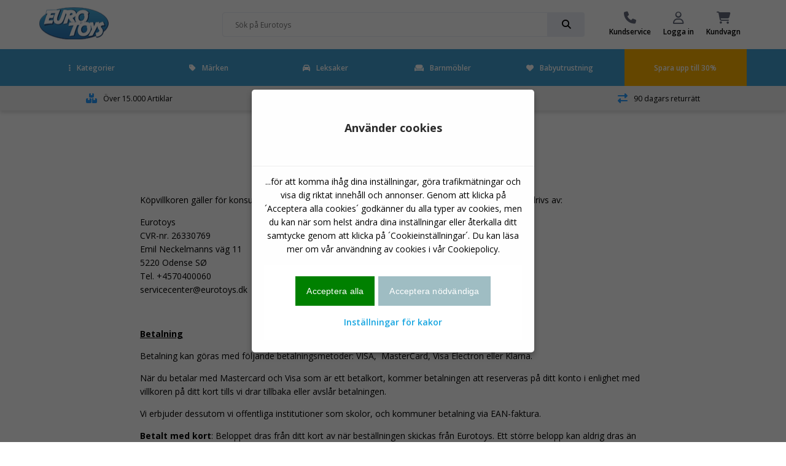

--- FILE ---
content_type: text/html
request_url: https://www.eurotoys.se/main/index.asp?site=486
body_size: 21450
content:
<!doctype html>
<html lang="sv">
<head>

	<!-- Make responsive media queries work in chrome -->
	<meta http-equiv="Content-Type" content="text/html; charset=iso-8859-1" />
	<meta http-equiv="X-UA-Compatible" content="IE=edge" >
	
	<meta name="viewport" content="width=device-width, initial-scale=1, user-scalable=1, maximum-scale=5"/>
	<!-- favicon -->
<link rel="apple-touch-icon" sizes="180x180" href="/apple-touch-icon.png">
<link rel="icon" type="image/png" sizes="32x32" href="/favicon-32x32.png">
<link rel="icon" type="image/png" sizes="16x16" href="/favicon-16x16.png">
<link rel="manifest" href="/site.webmanifest">
<link rel="mask-icon" href="/safari-pinned-tab.svg" color="#5bbad5">
<meta name="msapplication-TileColor" content="#da532c">
<meta name="theme-color" content="#ffffff">
	<!-- favicon end -->	
	

<script>
!function(f,b,e,v,n,t,s)
{if(f.fbq)return;n=f.fbq=function(){n.callMethod?
n.callMethod.apply(n,arguments):n.queue.push(arguments)};
if(!f._fbq)f._fbq=n;n.push=n;n.loaded=!0;n.version='2.0';
n.queue=[];t=b.createElement(e);t.async=!0;
t.src=v;s=b.getElementsByTagName(e)[0];
s.parentNode.insertBefore(t,s)}(window,document,'script',
'https://connect.facebook.net/en_US/fbevents.js');
fbq('init', '476150152063429'); 
fbq('track', 'PageView');
</script>

        
        <script>
// Define dataLayer and the gtag function.
window.dataLayer = window.dataLayer || [];
function gtag(){dataLayer.push(arguments);}

// Set default consent to 'denied' as a placeholder
// Determine actual values based on your own requirements
gtag('consent', 'default', {
  'ad_storage': 'denied',
  'ad_user_data': 'denied',
  'ad_personalization': 'denied',
  'analytics_storage': 'denied'
});
</script>
<!-- Google tag (gtag.js) -->


<script>
  window.dataLayer = window.dataLayer || [];
  function gtag(){dataLayer.push(arguments);}

  gtag('js', new Date());
  gtag('config', 'GTM-M7WZPDH');
    
    

    
</script>

			<!-- Google Tag Manager -->
			<script>(function(w,d,s,l,i){w[l]=w[l]||[];w[l].push({'gtm.start':
			new Date().getTime(),event:'gtm.js'});var f=d.getElementsByTagName(s)[0],
			j=d.createElement(s),dl=l!='dataLayer'?'&l='+l:'';j.async=true;j.src=
			'https://www.googletagmanager.com/gtm.js?id='+i+dl;f.parentNode.insertBefore(j,f);
			})(window,document,'script','dataLayer','GTM-M7WZPDH');</script>
			<!-- End Google Tag Manager -->
		

<script>function PushVarEvent(eventGA4name,eventpagename,eventname,eventposition,itemsku,itemname,itembrand,itemcat,itemsubcat){

dataLayer.push({ ecommerce: null });  // Clear the previous ecommerce object.
dataLayer.push({
  event: eventGA4name,
  ecommerce: {
    creative_name: eventpagename,
	custom_label: eventpagename,
    creative_slot: eventposition,
    promotion_id: eventname,
    promotion_name: eventname,
	event_label: eventname,
    items: [
    {
      item_id: itemsku,
      item_name: itemname,
      //affiliation: "Google Merchandise Store",
      //coupon: "SUMMER_FUN",
      //discount: 2.22,
      //index: 0,
      item_brand: itembrand,
      item_category: itemcat,
      item_category2: itemsubcat,
      //price: 9.99,
      quantity: 1
    }
    ]
			}
				});

}</script>

<script>function ViewcartEvent(basketid){

dataLayer.push({ ecommerce: null });  // Clear the previous ecommerce object.
dataLayer.push({
  event: "view_cart", 
  ecommerce: { 
  currency: "SEK",
  value: "",
    items: [
    ]
			}
				});

}</script>


	<meta name="ROBOTS" content="INDEX, FOLLOW">
	
		<meta name="iiscache" content="online">
			
		
		
		
	<meta name="title" content="Beställnings- och leveransvillkor Shop ">
	<meta name="description" content="Köp Beställnings- och leveransvillkor online">
	<meta name="keywords" content="">
	
			<link rel="canonical"  href="https://www.eurotoys.se/main/index.asp?site=486" />
			

		<title>Beställnings- och leveransvillkor Shop </title>
	
	<!-- Include CSS -->
	<link rel="stylesheet" type="text/css" href="/main2018/css/eurotoys-css.css?12:26:13 AM" async/>
	<!-- Include CSS -->

	<meta name="msvalidate.01" content="CF542E2EC8DBDAD250C37B207F4244C9" />
	<script defer src="https://ion.eurotoys.dk/jsTag?ap=1962479468"></script>
</head>
			
<body>
<!-- Google Tag Manager (noscript) -->
		<noscript><iframe src="https://www.googletagmanager.com/ns.html?id=GTM-M7WZPDH"
		height="0" width="0" style="display:none;visibility:hidden"></iframe></noscript>
		<!-- End Google Tag Manager (noscript) -->



	<script
	  src="https://code.jquery.com/jquery-1.12.4.min.js"
	  integrity="sha256-ZosEbRLbNQzLpnKIkEdrPv7lOy9C27hHQ+Xp8a4MxAQ="
	  crossorigin="anonymous" ></script>

	<script
	  src="https://code.jquery.com/jquery-migrate-1.4.1.min.js"
	  integrity="sha256-SOuLUArmo4YXtXONKz+uxIGSKneCJG4x0nVcA0pFzV0="
	  crossorigin="anonymous" async></script>

	
            
            
     
            
<div id="site-wrapper" class="site-wrapper">
	<!-- FULL SCREEN OVERLAY -->
	<div class="full-screen-overlay"></div>
	<!-- FULL SCREEN OVERLAY ENDS -->
	<!-- TOP WRAPPER -->
	<div class="top-wrapper"  >
	
	<!-- FIXED MENU-->
	<div style="position: relative;">
	<div id="fixed-menu-placeholder"></div>
	<div id="fixed-menu" >
		
        <!-- TOP MENU -->
		<div id="top-menu" class="top-menu">
			<div class="flex-wrapper">
				<div class="item logo">
					<a href="https://www.eurotoys.se" title="leksaker shop">
						
							<img src="/main2018/media/et-logo2022-113.gif" alt="logo" width="114" height="66">
												
					</a>
				</div>
				<div class="item delivery">
				
				</div>

				<div class="item search-bar">
					<div class="search-bar-wrapper">
					<form action="/site/index.asp?" method="get" name="searchform">
					<input type="hidden" name="site" value="518">
						<input class="inline-submit small" placeholder="Sök på Eurotoys" name="search" value="">
						<div class="input-go small" onClick="document.forms['searchform'].submit();">
							<i class="fas fa-search"></i>
						</div>
					</form>
					</div>
				</div>

				<div class="item menu">
			
					<a href="/main/index.asp?site=483" class="menu-item">

						<i class="fas fa-phone"></i>

						<span>Kundservice</span>

					</a>
				
					<a href="/main/index.asp?site=482" class="menu-item">

						<i class="far fa-user"></i>

						<span>Logga in</span>

					</a>
				
					<a href="#" class="menu-item open-cart" onclick="ViewcartEvent('20260203002613106036524');">

						<i class="fas fa-shopping-cart">
						
						<span class="amount" id="stkicart"></span>
						
						</i>

						<span>Kundvagn</span>

					</a>

				</div>

			</div>

		</div>

		<!-- TOP MENU ENDS -->



		<!-- NAVBAR DESKTOP -->

	<style>
		#navbar-desktop .navbar-wrapper > .container > .flex-wrapper li.parent-item {
		border-bottom:5px solid #419FD1;
		}
		</style>																		 
 																			

		<div id="navbar-desktop" class="desktop-only" style='background-color: #419FD1' >

			<div class="navbar-wrapper">

				<div class="container wide">

					<div class="flex-wrapper">

						<li class="parent-item">

							<a href="#" class="menu-item current-item">
								<i class="close fas fa-ellipsis-v"></i>Kategorier
							</a>

							<div class="mega-menu">

									<div class="inner">

										<div class="menu">

											<p class="sub-header">Kategorier</p>

											<div class="flex-wrapper col-3 wrap columns">

												

												<a href="/site/Actionfigurer.asp?site=478&kat=Actionfigurer">Actionfigurer</a>
												
												

												<a href="/site/Adventskalendrar.asp?site=478&kat=Julekalendere">Adventskalendrar</a>
												
												

												<a href="/site/Babyleksaker.asp?site=478&kat=Baby%20leget%F8j">Babyleksaker</a>
												
												

												<a href="/site/Bilar.asp?site=478&kat=Biler">Bilar</a>
												
												

												<a href="/site/Bilbanor.asp?site=478&kat=Racerbaner">Bilbanor</a>
												
												

												<a href="/site/Bord_och_stolar.asp?site=478&kat=Borde%20og%20stole">Bord och stolar</a>
												
												

												<a href="/site/Byggklossar.asp?site=478&kat=Byggeklodser">Byggklossar</a>
												
												

												<a href="/site/Dockor.asp?site=478&kat=Dukker">Dockor</a>
												
												

												<a href="/site/Figurer.asp?site=478&kat=Figurer">Figurer</a>
												
												

												<a href="/site/Fordon.asp?site=478&kat=K%F8ret%F8jer">Fordon</a>
												
												

												<a href="/site/Gevaar_och_pistoler.asp?site=478&kat=Gev%E6r%20og%20pistoler">Gevär och pistoler</a>
												
												

												<a href="/site/Gosedjur.asp?site=478&kat=Bamser">Gosedjur</a>
												
												

												<a href="/site/Hobby.asp?site=478&kat=Hobby">Hobby</a>
												
												

												<a href="/site/Kreativitet.asp?site=478&kat=Kreativitet">Kreativitet</a>
												
												

												<a href="/site/Kulbanor.asp?site=478&kat=Kuglebaner">Kulbanor</a>
												
												

												<a href="/site/Maskeradklaader.asp?site=478&kat=Udkl%E6dning">Maskeradkläder</a>
												
												

												<a href="/site/Pool_och_badtillbehoer.asp?site=478&kat=Pool%20og%20badeudstyr">Pool- och badtillbehör</a>
												
												

												<a href="/site/Pussel.asp?site=478&kat=Puslespil">Pussel</a>
												
												

												<a href="/site/Paa_resa.asp?site=478&kat=P%E5%20tur">På resa</a>
												
												

												<a href="/site/Skolvaaskor.asp?site=478&kat=Skoletasker%20og%20tasker">Skolväskor</a>
												
												

												<a href="/site/Spel.asp?site=478&kat=Spil%20og%20br%E6tspil">Spel</a>
												
												

												<a href="/site/Saangar_foer_barn.asp?site=478&kat=B%F8rneseng">Sängar för barn</a>
												
												

												<a href="/site/Saangklaader.asp?site=478&kat=Senget%F8j">Sängkläder</a>
												
												

												<a href="/site/Traktorer.asp?site=478&kat=Traktor">Traktorer</a>
												
												

												<a href="/site/Taalt.asp?site=478&kat=Telte">Tält</a>
												
												

												<a href="/main/index.asp?site=1340">Visa alla kategorier</a>

											</div>

										</div>

										<div class="featured" id="featuretoys" >
											<div class="flex-middle content-center">
												<p class="title"></p><br><br><br><br><br><br>
												<a onclick="ETevent('Click_banner', 'engagement', 'Forside topbanner: ')" href="https://www.eurotoys.se/site/Barbie.asp?site=502" class="button very-rounded-square full extra-large" style="background-color:#FF69B4;">Barbie</a>
											</div>
										</div>
										<script>
										$(document).ready (function(){
											$('#featuretoys').css('background-image','url(/pict-ng/front-menu/barbie-q.jpg)')
										})
										</script>
									</div>

							</div>

						</li>
						
						<li class="parent-item"  >



							<a href="#" class="menu-item">
								<i class="close fas fa-tag"></i>Märken
							</a>
							<div class="mega-menu">
									<div class="inner">
										<div class="menu">
											<p class="sub-header">Märken</p>
											<div class="flex-wrapper col-3 wrap columns">
												

												<a href="/site/Avengers.asp?site=1756">Avengers</a>
												
												

												<a href="/site/Baby_Born.asp?site=756">Baby Born</a>
												
												

												<a href="/site/Barbie.asp?site=502">Barbie</a>
												
												

												<a href="/site/Bestway.asp?site=2907">Bestway</a>
												
												

												<a href="/site/Bruder.asp?site=506">Bruder</a>
												
												

												<a href="/site/Cars.asp?site=814">Cars</a>
												
												

												<a href="/site/Disney.asp?site=1057">Disney</a>
												
												

												<a href="/site/Disney_Prinsessa.asp?site=1059">Disney Prinsessa</a>
												
												

												<a href="/site/Diverse.asp?site=1899">Diverse</a>
												
												

												<a href="/site/Frost.asp?site=2191">Frost</a>
												
												

												<a href="/site/Greta_Gris.asp?site=1871">Greta Gris</a>
												
												

												<a href="/site/Hot_Wheels.asp?site=480">Hot Wheels</a>
												
												

												<a href="/site/Intex.asp?site=665">Intex</a>
												
												

												<a href="/site/Jurassic_World.asp?site=3151">Jurassic World</a>
												
												

												<a href="/site/Lego.asp?site=516">Lego</a>
												
												

												<a href="/site/Marvel.asp?site=2462">Marvel</a>
												
												

												<a href="/site/Mimmi_Pigg.asp?site=1928">Mimmi Pigg</a>
												
												

												<a href="/site/Monster_High.asp?site=1734">Monster High</a>
												
												

												<a href="/site/Nerf.asp?site=1083">Nerf</a>
												
												

												<a href="/site/Paw_Patrol.asp?site=2645">Paw Patrol</a>
												
												

												<a href="/site/Playmobil.asp?site=510">Playmobil</a>
												
												

												<a href="/site/Pokemon.asp?site=557">Pokémon</a>
												
												

												<a href="/site/Schleich.asp?site=497">Schleich</a>
												
												

												<a href="/site/Siku.asp?site=498">Siku</a>
												
												

												<a href="/site/Spiderman.asp?site=488">Spiderman</a>
												
												
												<a href="/main/index.asp?site=1339">Visa allt från</a>
											</div>
										</div>

										<div class="featured" id="featureother" >
											<div class="flex-middle content-center">
												<p class="title"></p><br><br><br><br><br><br>
												<a onclick="ETevent('Click_banner', 'engagement', 'Forsidebanner: ')" href="https://www.eurotoys.se/site/Barbie.asp?site=502" class="button very-rounded-square full extra-large" style="background-color:#FF69B4;">Barbie</a>
											</div>
										</div>
										<script>
										$(document).ready (function(){
											$('#featureother').css('background-image','url(/pict-ng/front-menu/barbie-q.jpg)')
										})
										</script>
									</div>

							</div>

						</li>
						<li class="parent-item">
							<a onclick="ETevent('Click_Mainmenu', 'engagement', 'Toys-list')" href="/site/index.asp?site=1774&hovedkat=leget%F8j" class="menu-item">
								<i class="fas fa-car"></i>Leksaker
							</a>
						</li>
						<li class="parent-item">
							<a onclick="ETevent('Click_Mainmenu', 'engagement', 'Furniture-List')" href="/site/index.asp?site=1774&hovedkat=b%F8rnem%F8bler" class="menu-item">
								<i class="fas fa-couch"></i>Barnmöbler
							</a>
						</li>

						<li class="parent-item">
							<a onclick="ETevent('Click_Mainmenu', 'engagement', 'Baby-list')" href="/site/index.asp?site=1774&hovedkat=babyudstyr" class="menu-item">
								<i class="fas fa-heart"></i>Babyutrustning
							</a>
						</li>
							
	
						<li class="sale" Sstyle="background-color:black;"  >

							<a  onclick="ETevent('Click_Mainmenu', 'engagement', 'Orange: ')" href="https://www.eurotoys.se/site/index.asp?site=1774&hovedkat=leget%F8j&billigt=30" class="menu-item">Spara upp till 30%</a>

						</li>

					</div>

				</div>

			</div>



		</div>

		<!-- NAVBAR ENDS -->





		<!-- FIXED MENU ENDS -->

		</div>

		</div>



		</div>

		<!-- TOP WRAPPER ENDS -->

		<!-- MOBILE NAVBAR -->

		<div class="mobile-menu navbar-wrapper mobile-only accordion"  >
			<div class="flex-wrapper">
				<a class="open-mobile-menu" href="#" alt="Menu">
					<i class="fas fa-bars"></i>
				</a>

				<a class="open-search drop-down" href="#" alt="">
					<i class="fas fa-search"></i>
				</a>

				<a class="logo" href="/" title="leksaker online">
				
					
					<img src="../main2018/media/et-logo2022-113.gif" alt="logo" width="86" height="50">
					
				</a>
				<div class="search-bar-wrapper menu-search">
					<form action="/site/index.asp?" method="get" name="searchformmobile1">
					<input type="hidden" name="site" value="518">																									   
					<input class="inline-submit small showsearch" placeholder="Sök på Eurotoys">
					<div class="input-go small" onClick="document.forms['searchformmobile1'].submit();">
						<i class="fas fa-search"></i>
					</div>
				 </form>
				</div>

				<a href="https://www.eurotoys.se/site/index.asp?site=1774&hovedkat=leget%F8j&billigt=30" title="Spara upp till 30%">
					<i class="fas fa-rocket"></i>
				</a>

				<a class="open-cart" href="#" alt="Kundvagn">
					<i class="fas fa-shopping-cart"></i>
				</a>
			</div>
			
			
			<div class="content search-bar">
				<div class="search-bar-wrapper">
					<form action="/site/index.asp?" method="get" name="searchformmobile">
					<input type="hidden" name="site" value="518">																								   
					<input class="inline-submit small" name="search" placeholder="Sök på Eurotoys" >
					<div class="input-go small" onClick="document.forms['searchformmobile'].submit();">
						<i class="fas fa-search"></i>
					</div>
					</form>
				</div>
			</div>
			

		</div>

		<!-- NAVBAR MOBILE ENDS -->

		<!-- MOBILE SLIDE IN MENU -->

		<div class="mobile-navbar sidebar-wrapper" >
			<div class="scrollable">
				<div class="inner">
					<div class="header">
						<div class="close">
							<i class="close fas fa-times"></i>
						</div>
						<img class="logo" src="../main2018/media/et-logo2022-113.gif" alt="logo"  width="86" height"50">
					</div>
					<div class="item-wrapper">

						<div class="item accordion">

							<div class="inline-icon drop-down">
								<p class="sub-header"><i class="fas fa-ellipsis-v"></i>Kategorier</p>
								<i class="fas fa-chevron-down"></i>
							</div>
							<div class="content">
								<ul>
												

												<a href="/site/Actionfigurer.asp?site=478&kat=Actionfigurer">Actionfigurer</a>
												
												

												<a href="/site/Adventskalendrar.asp?site=478&kat=Julekalendere">Adventskalendrar</a>
												
												

												<a href="/site/Babyleksaker.asp?site=478&kat=Baby%20leget%F8j">Babyleksaker</a>
												
												

												<a href="/site/Bilar.asp?site=478&kat=Biler">Bilar</a>
												
												

												<a href="/site/Bilbanor.asp?site=478&kat=Racerbaner">Bilbanor</a>
												
												

												<a href="/site/Bord_och_stolar.asp?site=478&kat=Borde%20og%20stole">Bord och stolar</a>
												
												

												<a href="/site/Byggklossar.asp?site=478&kat=Byggeklodser">Byggklossar</a>
												
												

												<a href="/site/Dockor.asp?site=478&kat=Dukker">Dockor</a>
												
												

												<a href="/site/Figurer.asp?site=478&kat=Figurer">Figurer</a>
												
												

												<a href="/site/Fordon.asp?site=478&kat=K%F8ret%F8jer">Fordon</a>
												
												

												<a href="/site/Gevaar_och_pistoler.asp?site=478&kat=Gev%E6r%20og%20pistoler">Gevär och pistoler</a>
												
												

												<a href="/site/Gosedjur.asp?site=478&kat=Bamser">Gosedjur</a>
												
												

												<a href="/site/Hobby.asp?site=478&kat=Hobby">Hobby</a>
												
												

												<a href="/site/Kreativitet.asp?site=478&kat=Kreativitet">Kreativitet</a>
												
												

												<a href="/site/Kulbanor.asp?site=478&kat=Kuglebaner">Kulbanor</a>
												
												

												<a href="/site/Maskeradklaader.asp?site=478&kat=Udkl%E6dning">Maskeradkläder</a>
												
												

												<a href="/site/Pool_och_badtillbehoer.asp?site=478&kat=Pool%20og%20badeudstyr">Pool- och badtillbehör</a>
												
												

												<a href="/site/Pussel.asp?site=478&kat=Puslespil">Pussel</a>
												
												

												<a href="/site/Paa_resa.asp?site=478&kat=P%E5%20tur">På resa</a>
												
												

												<a href="/site/Skolvaaskor.asp?site=478&kat=Skoletasker%20og%20tasker">Skolväskor</a>
												
												

												<a href="/site/Spel.asp?site=478&kat=Spil%20og%20br%E6tspil">Spel</a>
												
												

												<a href="/site/Saangar_foer_barn.asp?site=478&kat=B%F8rneseng">Sängar för barn</a>
												
												

												<a href="/site/Saangklaader.asp?site=478&kat=Senget%F8j">Sängkläder</a>
												
												

												<a href="/site/Traktorer.asp?site=478&kat=Traktor">Traktorer</a>
												
												

												<a href="/site/Taalt.asp?site=478&kat=Telte">Tält</a>
												
												

												<a href="/site/Vaaggdekaler.asp?site=478&kat=Wallstickers">Väggdekaler</a>
												
												
									<a class="button" href="/main/index.asp?site=1340">Visa alla kategorier<span class="amount">123</span></a>
								</ul>
								<span class="collapse">Visa färre</span>
							</div>

						</div>
						<div class="item accordion">

							<div class="inline-icon drop-down">
								<p class="sub-header"><i class="fas fa-ellipsis-v"></i>Märken</p>
								<i class="fas fa-chevron-down"></i>
							</div>
							<div class="content">
								<ul>
												

												<a href="/site/Avengers.asp?site=1756">Avengers</a>
												
												

												<a href="/site/Baby_Born.asp?site=756">Baby Born</a>
												
												

												<a href="/site/Barbie.asp?site=502">Barbie</a>
												
												

												<a href="/site/Bestway.asp?site=2907">Bestway</a>
												
												

												<a href="/site/Bruder.asp?site=506">Bruder</a>
												
												

												<a href="/site/Cars.asp?site=814">Cars</a>
												
												

												<a href="/site/Disney.asp?site=1057">Disney</a>
												
												

												<a href="/site/Disney_Prinsessa.asp?site=1059">Disney Prinsessa</a>
												
												

												<a href="/site/Diverse.asp?site=1899">Diverse</a>
												
												

												<a href="/site/Frost.asp?site=2191">Frost</a>
												
												

												<a href="/site/Greta_Gris.asp?site=1871">Greta Gris</a>
												
												

												<a href="/site/Hot_Wheels.asp?site=480">Hot Wheels</a>
												
												

												<a href="/site/Intex.asp?site=665">Intex</a>
												
												

												<a href="/site/Jurassic_World.asp?site=3151">Jurassic World</a>
												
												

												<a href="/site/Lego.asp?site=516">Lego</a>
												
												

												<a href="/site/Marvel.asp?site=2462">Marvel</a>
												
												

												<a href="/site/Mimmi_Pigg.asp?site=1928">Mimmi Pigg</a>
												
												

												<a href="/site/Monster_High.asp?site=1734">Monster High</a>
												
												

												<a href="/site/Nerf.asp?site=1083">Nerf</a>
												
												

												<a href="/site/Paw_Patrol.asp?site=2645">Paw Patrol</a>
												
												

												<a href="/site/Playmobil.asp?site=510">Playmobil</a>
												
												

												<a href="/site/Pokemon.asp?site=557">Pokémon</a>
												
												

												<a href="/site/Schleich.asp?site=497">Schleich</a>
												
												

												<a href="/site/Siku.asp?site=498">Siku</a>
												
												

												<a href="/site/Spiderman.asp?site=488">Spiderman</a>
												
												
									<a class="button" href="/main/index.asp?site=1339">Visa alla märken<span class="amount">145</span></a>
								</ul>
								<span class="collapse">Visa färre</span>
							</div>

						</div>
						<div class="item accordion">
							<div class="inline-icon">
								<a href="/main/index.asp?site=1774&hovedkat=leget%F8j"><p class="sub-header"><i class="fas fa-bullet"></i>Leksaker</p></a>
							</div>
						</div>
						<div class="item accordion">
							<div class="inline-icon">
								<a href="/main/index.asp?site=1774&hovedkat=b%F8rnem%F8bler"><p class="sub-header"><i class="fas fa-bullet"></i>Barnmöbler</p></a>
							</div>
						</div>
						<div class="item accordion">
							<div class="inline-icon">
								<a href="/main/index.asp?site=1774&hovedkat=babyudstyr"><p class="sub-header"><i class="fas fa-bullet"></i></p></a>
							</div>
						</div>
							
						<div class="item accordion">
							<div class="inline-icon">
								<a href="/site/index.asp?site=478&kat=Pool%20og%20badeudstyr"><p class="sub-header"><i class="fas fa-swimming-pool"></i> Pools</p></a>
							</div>
						</div>
						
					</div>

					<div class="bottom-menu flex-wrapper">
						<a  onclick="ETevent('Click_TopmenuIcons', 'engagement', 'Kundeservice')" href="/main/index.asp?site=482" class="item">
							<i class="fas fa-phone"></i>
							<p class="sub-header">Kundservice</p>
						</a>
						<a  onclick="ETevent('Click_TopmenuIcons', 'engagement', 'MinProfil')" href="/main/index.asp?site=482" class="item">
							<i class="far fa-user"></i>
							<p class="sub-header">Logga in</p>
						</a>
					</div>

					<div class="bottom-wrapper close">
						<p>Luk</p>
					</div>

				</div>
			</div>
		</div>

		<!-- MOBILE SLIDE IN MENU ENDS -->

		<!-- USP BAR -->

		<div id="usp-bar" class="light-bg"  >

			<div class="flex-wrapper center content-center">

				<div class="item items">

				<i class="fas fa-boxes" SE ></i> 

					<span>Över 15.000 Artiklar</span>

				</div>

				<div class="item delivery">

					<i class="fas fa-shipping-fast"  ></i>

					<span>Snabb leverans</span>

				</div>

				<div class="item customers">

				

					<span>Nöjda kunder</span>

				</div>

				<div class="item returns">

					<i class="fas fa-exchange-alt"  ></i>

					<span>90 dagars returrätt</span>

				</div>

			</div>

		</div>

		<!-- USP BAR ENDS -->






		<!-- CART POPUP OVERLAY -->

		<div id="cart-popup-overlay" class="cart-popup">
			<div class="inner scrollable">
				<div class="controls">
					<i class="close fas fa-times"></i>
				</div>
<script>
function addtocart(sku,stk){
	$("#ajaxaddtocart").text('')
	$("#ajaxaddtocart").load("/main2018/pages/ajax-addtocart.asp?site=479&vn=" + sku + "&addtocart=" + stk);
};
</script>
<script>
function signup(sku){
	$("#wait-list-popup .cart-details").text('')
	$("#wait-list-popup .cart-details").load("/main2018/pages/ajax-signup.asp?site=479&vn=" + sku);
}; 
</script>
<div id="ajaxaddtocart"></div>
			</div>
		</div>

		<!-- CART POPUP OVERLAY ENDS -->
	
		<!-- WAIT LIST POPUP -->

		<div id="wait-list-popup" class="wait-list-popup">

				<div class="inner scrollable">

					<div class="controls">
						<i class="close fas fa-times"></i>
					</div>

					<div class="cart-details">
					</div>
				</div>

		</div>
		<!-- WAIT LIST POPUP ENDS -->

	<!-- FORGOT PASSWORD POPUP -->

		<div id="forgot-password-popup" class="forgot-password-popup">

				<div class="inner scrollable">

					<div class="controls">
						<i class="close fas fa-times"></i>
					</div>

					<div class="cart-details" id="forgotresponds"><h5>Glömt ditt lösenord ?</h5> 
						<form action="" id="glemtkodeform" method="post">
						 <input type="text" value="" placeholder="E-postadress" name="glemtkodeemail" required />

						 <input type="submit" value="Skicka mitt lösenord till" id="forgotpasssubmit" class="button rounded-square full" />
						 </form>
					</div>
				</div>

		</div>
		<!-- FORGOT PASSWORD POPUP ENDS -->
		<!-- CART FLY-OUT OFF CANVAS OVERLAY -->

		<div class="cart-off-canvas">
			<div class="inner">
				<div class="scrollable-mobile">
					<div class="header">
						<div class="close">
							<i class="close fas fa-times"></i>
						</div>
						<h5>Kundvagn</h5>
					</div>
				<div id="ajaxshowcart"></div>
<script>
	$("#ajaxshowcart").load("/main2018/pages/ajax-showcart.asp");
</script>
				</div>

			</div>

		</div>

		<!-- CART FLY-OUT OFF CANVAS OVERLAY ENDS -->
		
			
		<!-- SEARCH OVERLAY -->
			<div class="search-overlay">
				<div class="inner">
					<div class="top">
						<div class="search-bar-wrapper">

							<form action="/site/index.asp?" method="get" name="overlaysearch" >
											   <input type="hidden" name="site" value="518" />
							<input class="inline-submit small" id="searchbar" name="search" autocomplete="off" placeholder="Sök på Eurotoys">
 
							<div class="input-go small">

								<i class="fas fa-search" onclick="document.forms['overlaysearch'].submit();""></i>

							</div>
							</form>

						</div>
					</div>
					<div class="results" id="searchSuggest">
						
						
						
					</div>
				</div>
			</div>	
		
            <!-- IFRAME MODAL -->
		<div class="modal-wrapper">
			<div class="inner">
				<div class="header">
					<i class="close fas fa-times"></i>
				</div>
				<div class="iframe-wrapper"><iframe frameborder="0" src=""></iframe></div>
			</div>
		</div>
            
					<script>
						var xhr;  
					$('#searchbar').keyup( function() {lookup()} );	
						
						
						                     //variable in a higher scope we can reference
						function lookup() {
						  if(xhr != null) xhr.abort(); //cancel previous request
						  var inputString = urlencode($('#searchbar').val());
							xhr = $.post("/main2018/pages/ajax-searchresults.asp", {search: ""+inputString+"", site:"518"}, function(data) {
								if(data != ""){
									$('#searchSuggest').html(data);

								}
							});
						}
						
						
						
						/*
						function lookup(){
						var inputString = urlencode($('#searchbar').val());

							$.post("/main2018/pages/ajax-searchresults.asp", {search: ""+inputString+"", site:"518"}, function(data) {
								if(data != ""){
									$('#searchSuggest').html(data);

								}
							});

						}*/
					function urlencode (str) {
						str = (str + '').toString();
						return encodeURIComponent(str).replace(/!/g, '%21').replace(/'/g, '%27').replace(/\(/g, '%28').
						replace(/\)/g, '%29').replace(/\*/g, '%2A').replace(/%20/g, '+');
					}
					
					
					</script>
<div id="[pageID]" class="page-wrapper">
	<!-- PAGE CONTENT GOES HERE -->
<script>
function ETevent(Eaction,Ecat,Elabel) {
/*gtag('event', Eaction, {
  'event_category' : Ecat,
  'event_label' : Elabel
})*/
}
</script>
<script>
function GAaddToCart(sku,listname,produktnavn) {
/*gtag("event", "add_to_cart", {
	'event_label': sku,
  items: [{
    'id' : sku,
	'name' : produktnavn,
	'quantity' : 1,
	'list_name' : listname
  }]
})*/

}
</script>

<section id="info" class="text">
	<div class="container">
<p class="MsoNormal" align="center" style="text-align:center"><b><span lang="SV" style="font-size:20.0pt;line-height:115%">Försäljnings
och leveransvillkor<o:p></o:p></span></b></p><p class="MsoNormal" align="center" style="text-align:center"><span lang="SV">Försäljning
av fysiska varor via Internet.<o:p></o:p></span></p><p class="MsoNormal"><span lang="SV">Köpvillkoren gäller för konsumenternas inköp
av varor på www.eurotoys.dk. Webbplatsen ägs och drivs av:<o:p></o:p></span></p><p class="MsoNormal"><span lang="SV">Eurotoys<br>
CVR-nr. 26330769<br>
Emil Neckelmanns väg 11<br>
5220 Odense SØ<br>
Tel. +4570400060<br>
servicecenter@eurotoys.dk<o:p></o:p></span></p><p class="MsoNormal"><span lang="SV">&nbsp;</span></p><p class="MsoNormal"><b><u><span lang="SV">Betalning<o:p></o:p></span></u></b></p><p class="MsoNormal"><span lang="SV">Betalning kan göras med följande betalningsmetoder:
VISA, &nbsp;MasterCard, Visa Electron eller
Klarna.<o:p></o:p></span></p><p class="MsoNormal"><span lang="SV">När du betalar med Mastercard och Visa som är
ett betalkort, kommer betalningen att reserveras på ditt konto i enlighet med
villkoren på ditt kort tills vi drar tillbaka eller avslår betalningen.<o:p></o:p></span></p><p class="MsoNormal"><span lang="SV">Vi erbjuder dessutom vi offentliga
institutioner som skolor, och kommuner betalning via EAN-faktura.<o:p></o:p></span></p><p class="MsoNormal"><b><span lang="SV">Betalt
med kort</span></b><span lang="SV">: Beloppet dras från ditt kort av när
beställningen skickas från Eurotoys. Ett större belopp kan aldrig dras än vad
du godkände för köpet.<o:p></o:p></span></p><p class="MsoNormal"><b><span lang="SV">Betalt
med Klarna: </span></b><span lang="SV">Vi aktiverar fakturan sammtidigt som vi
skickar din beställning.<b><o:p></o:p></b></span></p><p class="MsoNormal"><span lang="SV">Priserna anges i Svenska kronor. Förutom
priset på varan läggs också en fraktkostnad på. Du väljer själv på vilket sätt
ni vill få hem dina produkter under punkt 4, leveransval i kassan.<o:p></o:p></span></p><p class="MsoNormal"><b><span lang="SV">Leverans<o:p></o:p></span></b></p><p class="MsoNormal"><span lang="SV">Vi levererar med Post Nord, Schenker och UPS.
Leveranstiden är 1-3 arbetsdagar från beställningen som skickas från vårt lager
i Danmark, om den finns i lager vilket står under produkten.<o:p></o:p></span></p><p class="MsoNormal"><span lang="SV">Förväntat leveransdatum visas på webbplatsen
innan du slutför beställningen samt på ditt kvitto.</span></p><p class="MsoNormal"><span lang="SV"><o:p></o:p></span></p><p class="MsoNormal"><span style="text-decoration-line: underline;">Vid beställning till er hemadress</span>&nbsp;</p><p class="MsoNormal">Vid logistiska leveransförhinder för transportören eller om ingen är hemma på leveransadressen vid transporttillfället kan transportföretaget välja att ändra leveransen till en ServicePoint (närmsta utlämningställe för speditören). Utlämningsstället är det närmaste för den transportleverantören ni har valt vid beställningstillfället.&nbsp;</p><p class="MsoNormal"><span style="text-decoration-line: underline;">Vid beställning till Servicepoint (utlämningställe)</span></p><p class="MsoNormal">Vid logistiska leveransförhinder för transportören kan transportföretaget välja att ändra leveransen till en annan ServicePoint. Det nya utlämningsstället är det närmaste för den transportleverantören ni har valt vid beställningstillfället.&nbsp;</p><p class="MsoNormal"><span lang="SV">&nbsp;</span></p><p class="MsoNormal"><b><span lang="SV">Annullering<o:p></o:p></span></b></p><p class="MsoNormal"><span lang="SV">Du kan avbryta ditt köp utan motivering inom 90 dagar. Om du har köpt flera objekt i en beställning kan du välja att avbryta
köpet av några eller alla artiklar. Se återbetalning av leveranskostnader för
delvis återbetalning under avsnittet Återbetalning av pengarna för
återbetalning.<o:p></o:p></span></p><p class="MsoNormal"><span lang="SV">Ångertiden löper ut 90 dagar efter den dag då
du eller en annan person som du väljer (utom transportören) har hämtat ut eller
kvitterat ut din vara via hemleverans eller ombud.<o:p></o:p></span></p><p class="MsoNormal"><span lang="SV">Om tidsfristen löper ut på en helgdag, lördag,
Nationell dag, julafton eller nyårsafton, förlängs tidsfristen till följande
arbetsdag.<o:p></o:p></span></p><p class="MsoNormal"><span lang="SV">Om du bryter förseglingen på filmer, spel
eller programvara förlorar du din ångerrätt.<o:p></o:p></span></p><p class="MsoNormal"><span lang="SV">&nbsp;</span></p><p class="MsoNormal"><span lang="SV">Så ångrar du ditt köp<o:p></o:p></span></p><p class="MsoNormal"><span lang="SV">Du ångrar ditt köp genom att ge oss ett
tydligt meddelande om att du ågrar ditt köp. Detta kan göras via ditt
personliga konto på eurotoys.se, via e-post till <u>servicecenter@eurotoys.dk</u>,
på telefon 0770 455 688, eller genom att använda standardavbrytningsformuläret
längst ner på sidan.<o:p></o:p></span></p><p class="MsoNormal"><b><span lang="SV">Du
kanske inte ångra ett köp genom att vägra att ta emot din vara (vid
hemleverans) eller genom att INTE hämta det hos ditt ombud utan att meddela det
till oss samtidigt.<o:p></o:p></span></b></p><p class="MsoNormal"><span lang="SV">Att ångra ett köp uppfylls om du <b>skickar ett meddelande</b> om att du ångrar
köpet INNAN tidsfristen har löpt ut.<o:p></o:p></span></p><p class="MsoNormal"><span lang="SV">&nbsp;</span></p><p class="MsoNormal"><b><span lang="SV">Att
returnera en produkt till oss och returkostnader<o:p></o:p></span></b></p><p class="MsoNormal"><span lang="SV">Om du har ångrat ett köp av en artikel eller
order &nbsp;måste du själv skicka eller
leverera produkten till Eurotopys APS, Emil Neckelmanns Vej 11, 5220 Odense SØ
utan onödigt dröjsmål och senast 14 dagar efter att du har meddelat oss att du
vill avbryta ditt köp. Tidsfristen uppfylls om du returnerar varorna innan 14
dagar.<o:p></o:p></span></p><p class="MsoNormal"><span lang="SV">Din produkt måste levereras direkt till oss
med företagspaket eller liknande. Ni kan inte returnera en vara till ett ombud
i Danmark som vi själva behöver hämta ut. Då kommer returen att skickas
tillbaka till er från ombudet.<o:p></o:p></span></p><p class="MsoNormal"><span lang="SV">Ni som kund står själv för returfrakten till
oss. <o:p></o:p></span></p><p class="MsoNormal"><span lang="SV">Ni som kund ansvarar själv för att paketet
kommer fram till vårt lager i nyskick. Var noga med att paketera produkten
innan den skickas till oss. Kommer produkten fram skadat till oss så godkänns
inte returen. &nbsp;Vi rekommenderar att du
använder spårbara sändningar så att du själv alltid kan följa paketet.<o:p></o:p></span></p><p class="MsoNormal"><span lang="SV">Kostnaden för en retur till Danmark varierar
kraftigt beroende på produktens storlek. Från 60:- upp till 500 SEK för större
produkter.<o:p></o:p></span></p><p class="MsoNormal"><span lang="SV">Läs mer på respektive speditörs hemsida eller
hos ditt ombud. <o:p></o:p></span></p><p class="MsoNormal"><span lang="SV">På grund av storlek kan vissa varor inte
returneras med vanlig post och måste istället returneras av speditören själv,
D.v.s en direktfrakt till oss på lastbil. Detta gäller för de flesta pooler, lekhus,
elbilar, trampoliner etc. Priset för dessa större varor beror på varans vikt
och volym samt antalet kilometer varan måste transporteras. Det finns
vanligtvis ett fast pris per km. Observera att det kan finnas en prisskillnad
beroende på vilken transportör du väljer att använda. Du kan få en offert för
retur av dina varor genom att kontakta Schenker / UPS / Posten eller DHL.<o:p></o:p></span></p><p class="MsoNormal"><span lang="SV">&nbsp;</span></p><p class="MsoNormal"><b><span lang="SV">Återbetalning
av pengar.<o:p></o:p></span></b></p><p class="MsoNormal"><span lang="SV">När vi har mottagit din retur till oss och den
är godkänd så återbetalar vi dina pengar. Vid högtider som jul och när vi ar
hög beläggning kan returen ta några extra dagar innan vi har registrerat den.<o:p></o:p></span></p><p class="MsoNormal"><span lang="SV">Om du köpte flera produkter &nbsp;i en och samma&nbsp;
beställning återbetalar vi inte fraktkostnaden för ordern.<o:p></o:p></span></p><p class="MsoNormal"><span lang="SV">Vi återbetalar beloppet utan onödigt dröjsmål
i dom flesta fall &nbsp;inom 14 dagar efter
det att vi fått din retur. Vi kan inte återbetala varor innan vi har fått
varorna i retur till oss<o:p></o:p></span></p><p class="MsoNormal"><span lang="SV">Vid en återbetalning sätts pengarna tillbaka
på det kortet / Kontot / som pengarna drogs ifrån. Har ni betalat med Klarna så
kommer pengarna tillbaka från Klarna till ditt konto. &nbsp;Inga avgifter tas ut till följd av
återbetalningen.<o:p></o:p></span></p><p class="MsoNormal"><b><span lang="SV">Varans
skick vid retur och emballering<o:p></o:p></span></b></p><p class="MsoNormal"><span lang="SV">Det är ni som kund som är ansvarig för att
produkten ni&nbsp; returnerar är oanvänd och
och i ett sådant skick att vi kan sälja den vidare. Produkten får inte vara
användeller på annat sätt ”testad” och lekt med när den returnerad till
oss.&nbsp; <o:p></o:p></span></p><p class="MsoNormal"><span lang="SV">Du måste returnera föremålet i originalförpackningen.
Förpackningen får vara öppnad öppnas men inte skadad. Om förpackningen saknas
eller är skadas kan det utgöra en värdeförlust som du är ansvarig för. Det kan
också vara så vi bedömmer att produkten inte kan säljas vidare p.g.a
emballageskador eller produktskador och då godkänns inte returen.<o:p></o:p></span></p><p class="MsoNormal"><span lang="SV">Du bör också se till att föremålet är
ordentligt förpackat när du returnerar det. Du har själv ansvaret för paketet /
paketen tills vi tar emot dem. Spara därför e-postkvitto och spårningsnummer på
ditt paket.<o:p></o:p></span></p><p class="MsoNormal"><span lang="SV">&nbsp;</span></p><p class="MsoNormal"><b><span lang="SV">Reklamation-
om det är något fel med produkten<o:p></o:p></span></b></p><p class="MsoNormal"><span lang="SV">Vid köp av varor gäller reglerna i den Danska
köplagen. Du har 2 års garanti om artikeln är defekt. En defekt artikel är till
exempel ett tillverknings- eller materialfel eller felaktig information om
produkten. Vanligt slitage är inte en reklammation eller om ni själv har skadat
produkten. <o:p></o:p></span></p><p class="MsoNormal"><span lang="SV">Om produkten har en defekt eller ett fel,
kommer Eurotoys ombesörja en reparation av produkten eller eller sända er en ny
felfri produkt.&nbsp; <o:p></o:p></span></p><p class="MsoNormal"><span lang="SV">Om du hittar en fel på din produkt måste du reklamera
detta till oss inom rimlig tid. Vi rekommenderar att du meddelar&nbsp; oss så snart som möjligt, särskilt vid transportskador
(då du även ska ta kort på leverasen och meddela utläningställe / transportör
om att emballaget är skadat. Transportören / utlämningstället ska då också
notera detta.<o:p></o:p></span></p><p class="MsoNormal" style="line-height: 1.5;"><span lang="SV">Om du reklamerar en vara till oss inom två
månader efter att felet upptäckts är det dock alltid inom rimlig tid. Om och
när &nbsp;din reklamation blir godkänd&nbsp; återbetalar vi dina pengar. Spar ditt kvitto.<o:p></o:p></span></p><p class="MsoNormal" style="line-height: 1.5;"><span lang="SV">Om du vill fråga oss om något du kanske tror
är ett fel eller kanske en reklamation, fråga oss så detaljerat som möjligt vad
problemet är, bifoga bilder som förtydligar problemet ytterligare. Det är inte
ett krav, men det gör det lättare för oss att hitta felet och det minimerar
behandlingstiden för din fråga. Skicka tillbaka din produkt på ett säkert sätt
så det intekommer fram skadat till oss. <o:p></o:p></span></p><p class="MsoNormal" style="line-height: 1.5;"><b><span lang="SV">överklaganden<o:p></o:p></span></b></p><p class="MsoNormal" style="line-height: 1.5;"><span lang="SV">Om vi &#8203;&#8203;inte kan komma överens om vad du har
rätt till har du följande möjligheter:<o:p></o:p></span></p><p class="MsoNormal" style="line-height: 1.5;"><span lang="SV">Ett klagomål om en produkt eller tjänst kan skickas
in till Centrum för klagomål, House of Commons, Toldboden 2, 8800 Viborg. Du
kan klaga till Centret för klagomål via klagomålens hemsida för Underhuset:
https://kpo.naevneneshus.dk.<o:p></o:p></span></p><p class="MsoNormal" style="line-height: 1.5;"><span lang="SV">Europeiska kommissionens portal för
online-klagomål kan också användas. Detta är särskilt relevant för konsumenter
som är bosatta i ett annat EU-land. Klagomål lämnas in här -
http://ec.europa.eu/odr. Ange vår e-postadress: servicecenter@eurotoys.dk när
du lämnar in ett klagomål.<o:p></o:p></span></p><p class="MsoNormal" style="line-height: 1.5;"><span lang="SV">&nbsp;</span></p><p class="MsoNormal" style="line-height: normal; background-image: initial; background-position: initial; background-size: initial; background-repeat: initial; background-attachment: initial; background-origin: initial; background-clip: initial;"><b><span style="font-size:24.0pt;font-family:" arial",sans-serif;mso-fareast-font-family:="" "times="" new="" roman";color:#0d0d0d;mso-font-kerning:18.0pt;mso-fareast-language:="" da"="">Ångerrätt<o:p></o:p></span></b></p><p class="MsoNormal" style="line-height: normal; background-image: initial; background-position: initial; background-size: initial; background-repeat: initial; background-attachment: initial; background-origin: initial; background-clip: initial;"><b><span style="font-size:18.0pt;font-family:" arial",sans-serif;mso-fareast-font-family:="" "times="" new="" roman";color:#0d0d0d;mso-fareast-language:da"="">Kundens ångerrätt och
information om ångerrätten<o:p></o:p></span></b></p><p class="MsoNormal" style="line-height: normal; background-image: initial; background-position: initial; background-size: initial; background-repeat: initial; background-attachment: initial; background-origin: initial; background-clip: initial;"><span style="font-size:10.5pt;font-family:
" arial",sans-serif;mso-fareast-font-family:"times="" new="" roman";color:#333333;="" mso-fareast-language:da"="">(1) Som kund har du alltid en lagstadgad ångerrätt vid
distansköp som leverantören ska informera om enligt följande rättsliga mall.
Undantag från ångerrätten regleras under punkt (2). Under punkt (3) finns
mallen för en ångerrättsblankett.<o:p></o:p></span></p><p class="MsoNormal" style="line-height: normal; background-image: initial; background-position: initial; background-size: initial; background-repeat: initial; background-attachment: initial; background-origin: initial; background-clip: initial;"><b><span style="font-size:18.0pt;font-family:" arial",sans-serif;mso-fareast-font-family:="" "times="" new="" roman";color:#0d0d0d;mso-fareast-language:da"="">Information om ångerrätten<o:p></o:p></span></b></p><p class="MsoNormal" style="line-height: normal; background-image: initial; background-position: initial; background-size: initial; background-repeat: initial; background-attachment: initial; background-origin: initial; background-clip: initial;"><b><span style="font-size:13.5pt;font-family:" arial",sans-serif;mso-fareast-font-family:="" "times="" new="" roman";color:#0d0d0d;mso-fareast-language:da"="">Ångerrätt<o:p></o:p></span></b></p><p class="MsoNormal" style="line-height: normal; background-image: initial; background-position: initial; background-size: initial; background-repeat: initial; background-attachment: initial; background-origin: initial; background-clip: initial;"><span style="font-size:10.5pt;font-family:
" arial",sans-serif;mso-fareast-font-family:"times="" new="" roman";color:#333333;="" mso-fareast-language:da"="">Du har rätt att ångra köpeavtalet inom fjorton dagar
utan att ange något skäl.<o:p></o:p></span></p><p class="MsoNormal" style="line-height: normal; background-image: initial; background-position: initial; background-size: initial; background-repeat: initial; background-attachment: initial; background-origin: initial; background-clip: initial;"><span style="font-size:10.5pt;font-family:
" arial",sans-serif;mso-fareast-font-family:"times="" new="" roman";color:#333333;="" mso-fareast-language:da"="">Ångerrätten gäller i fjorton dagar efter att du eller
en namngiven tredje person som inte är transportören har erhållit varan. Vid en
beställning av varor som levereras separat gäller ångerrätten i fjorton dagar
efter att du eller en namngiven tredje person som inte är transportören har
erhållit den sista varan. För en vara som levereras i flera omgångar börjar
ångerrätten gälla efter den sista delleveransen.<o:p></o:p></span></p><p class="MsoNormal" style="line-height: normal; background-image: initial; background-position: initial; background-size: initial; background-repeat: initial; background-attachment: initial; background-origin: initial; background-clip: initial;"><span style="font-size:10.5pt;font-family:
" arial",sans-serif;mso-fareast-font-family:"times="" new="" roman";color:#333333;="" mso-fareast-language:da"="">För att kunna utnyttja ångerrätten måste du informera
oss om ditt beslut att ångra avtalet på ett entydigt sätt (t.ex. via vanlig
post, e-post eller fax).<o:p></o:p></span></p><p class="MsoNormal" style="line-height: normal; background-image: initial; background-position: initial; background-size: initial; background-repeat: initial; background-attachment: initial; background-origin: initial; background-clip: initial;"><span style="font-size: 10.5pt; font-family: Arial, sans-serif; color: rgb(112, 112, 112); background-image: initial; background-position: initial; background-size: initial; background-repeat: initial; background-attachment: initial; background-origin: initial; background-clip: initial;">Eurotoys Aps</span><span style="font-size:10.5pt;font-family:" arial",sans-serif;color:#707070"=""><br>
<span style="background-image: initial; background-position: initial; background-size: initial; background-repeat: initial; background-attachment: initial; background-origin: initial; background-clip: initial;"><span 14px;="">Emil Neckelmanns Vej 11</span></span><br>
<span style="background-image: initial; background-position: initial; background-size: initial; background-repeat: initial; background-attachment: initial; background-origin: initial; background-clip: initial;"><span 14px;="">5220 Odense SØ</span></span><br>
<span style="background-image: initial; background-position: initial; background-size: initial; background-repeat: initial; background-attachment: initial; background-origin: initial; background-clip: initial;"><span 14px;="">Tlf. 70400060</span></span><br>
<span style="background-image: initial; background-position: initial; background-size: initial; background-repeat: initial; background-attachment: initial; background-origin: initial; background-clip: initial;"><span 14px;="">servicecenter@eurotoys.dk</span></span></span><span style="font-size:10.5pt;font-family:" arial",sans-serif;mso-fareast-font-family:="" "times="" new="" roman";color:#333333;mso-fareast-language:da"=""><o:p></o:p></span></p><p class="MsoNormal" style="line-height: normal; background-image: initial; background-position: initial; background-size: initial; background-repeat: initial; background-attachment: initial; background-origin: initial; background-clip: initial;"><span style="font-size:10.5pt;font-family:
" arial",sans-serif;mso-fareast-font-family:"times="" new="" roman";color:#333333;="" mso-fareast-language:da"="">Du kan använda den bifogade ångerblankettsmallen om du
vill.<o:p></o:p></span></p><p class="MsoNormal" style="line-height: normal; background-image: initial; background-position: initial; background-size: initial; background-repeat: initial; background-attachment: initial; background-origin: initial; background-clip: initial;"><span style="font-size:10.5pt;font-family:
" arial",sans-serif;mso-fareast-font-family:"times="" new="" roman";color:#333333;="" mso-fareast-language:da"="">Det räcker om du skickar meddelandet om att du ångrar
köpet innan tiden för ångerrätten löpt ut.<o:p></o:p></span></p><p class="MsoNormal" style="line-height: normal; background-image: initial; background-position: initial; background-size: initial; background-repeat: initial; background-attachment: initial; background-origin: initial; background-clip: initial;"><b><span style="font-size:13.5pt;font-family:" arial",sans-serif;mso-fareast-font-family:="" "times="" new="" roman";color:#0d0d0d;mso-fareast-language:da"="">Följder vid
utnyttjande av ångerrätten<o:p></o:p></span></b></p><p class="MsoNormal" style="line-height: normal; background-image: initial; background-position: initial; background-size: initial; background-repeat: initial; background-attachment: initial; background-origin: initial; background-clip: initial;"><span style="font-size:10.5pt;font-family:
" arial",sans-serif;mso-fareast-font-family:"times="" new="" roman";color:#333333;="" mso-fareast-language:da"="">Om du ångrar avtalet kommer vi omedelbart eller senast
inom fjorton dagar betala tillbaka alla dina kostnader inklusive
transportkostnaderna (med undantag för de extrakostnader som uppstår om du valt
ett annat leveranssätt än den billigaste standardleverans vi erbjuder) från och
med det datum vi tagit emot ditt meddelande om att du vill utnyttja
ångerrätten. Vid den här återbetalningen använder vi samma betalningsmedel som
vid den ursprungliga transaktionen, såvida inget annat uttryckligen
överenskommits; vi kommer aldrig att begära någon ersättning för den här
återbetalningen. Vi kan hålla inne med återbetalningen av priset för varorna
tills vi har fått tillbaka dem eller tills du kan bevisa att du skickat dem,
beroende på vilket av detta som inträffar först.<o:p></o:p></span></p><p class="MsoNormal" style="line-height: normal; background-image: initial; background-position: initial; background-size: initial; background-repeat: initial; background-attachment: initial; background-origin: initial; background-clip: initial;"><span style="font-size:10.5pt;font-family:
" arial",sans-serif;mso-fareast-font-family:"times="" new="" roman";color:#333333;="" mso-fareast-language:da"="">Du måste omedelbart och senast efter fjorton dagar
från det att du meddelat oss om att du ångrar köpet skicka eller lämna tillbaka
varorna till oss. Det räcker att skicka varorna innan tidsfristen på fjorton
dagar har löpt ut.<o:p></o:p></span></p><p class="MsoNormal" style="line-height: normal; background-image: initial; background-position: initial; background-size: initial; background-repeat: initial; background-attachment: initial; background-origin: initial; background-clip: initial;"><span style="font-size:10.5pt;font-family:
" arial",sans-serif;mso-fareast-font-family:"times="" new="" roman";color:#333333;="" mso-fareast-language:da"="">Du måste själv stå för de direkta kostnaderna när du
skickar tillbaka varorna. Du behöver bara stå för en eventuell värdeminskning
av varorna om den bevisligen beror på att du handskats med dem på något sätt
som inte var nödvändigt för att kontrollera deras beskaffenhet, egenskaper eller
funktioner.<o:p></o:p></span></p><p class="MsoNormal" style="line-height: normal; background-image: initial; background-position: initial; background-size: initial; background-repeat: initial; background-attachment: initial; background-origin: initial; background-clip: initial;"><b><span style="font-size:13.5pt;font-family:" arial",sans-serif;mso-fareast-font-family:="" "times="" new="" roman";color:#0d0d0d;mso-fareast-language:da"="">Slut på
informationen om ångerrätt<o:p></o:p></span></b></p><p class="MsoNormal" style="line-height: normal; background-image: initial; background-position: initial; background-size: initial; background-repeat: initial; background-attachment: initial; background-origin: initial; background-clip: initial;"><span style="font-size:10.5pt;font-family:
" arial",sans-serif;mso-fareast-font-family:"times="" new="" roman";color:#333333;="" mso-fareast-language:da"="">(2) Den här ångerrätten för distansköp gäller inte för
förseglade varor som av hälsoskäl eller hygieniska orsaker inte lämpar sig för
återlämning om förseglingen brutits.<o:p></o:p></span></p><p class="MsoNormal" style="line-height: normal; background-image: initial; background-position: initial; background-size: initial; background-repeat: initial; background-attachment: initial; background-origin: initial; background-clip: initial;"><span style="font-size:10.5pt;font-family:
" arial",sans-serif;mso-fareast-font-family:"times="" new="" roman";color:#333333;="" mso-fareast-language:da"="">(3) Mall för ångerrättsblankett<o:p></o:p></span></p><p class="MsoNormal" style="line-height: normal; background-image: initial; background-position: initial; background-size: initial; background-repeat: initial; background-attachment: initial; background-origin: initial; background-clip: initial;"><b><span style="font-size:13.5pt;font-family:" arial",sans-serif;mso-fareast-font-family:="" "times="" new="" roman";color:#0d0d0d;mso-fareast-language:da"="">(Fyll i blanketten och
skicka den till oss om du vill utnyttja din ångerrätt.)<o:p></o:p></span></b></p><p class="MsoNormal" style="margin-bottom: 0.0001pt; line-height: normal; background-image: initial; background-position: initial; background-size: initial; background-repeat: initial; background-attachment: initial; background-origin: initial; background-clip: initial;"><b><span style="font-size:10.5pt;
font-family:" arial",sans-serif;mso-fareast-font-family:"times="" new="" roman";="" color:#333333;mso-fareast-language:da"="">Till</span></b><span style="font-size:
10.5pt;font-family:" arial",sans-serif;mso-fareast-font-family:"times="" new="" roman";="" color:#333333;mso-fareast-language:da"=""><br>
Eurotoys Aps<br>
Emil Neckelmanns Vej 11<br>
5220 Odense SØ<br>
Tlf. 70400060<br>
servicecenter@eurotoys.dk<br>
<br>
Härmed ångrar jag/vi (*) det köpeavtal jag/vi (*) ingått för följande varor
(*)/följande tjänster (*)<br>
Beställd den (*)/mottagen den (*)<br>
Kundens/kundernas namn<br>
Kundens/kundernas adress<br>
Kundens/kundernas underskrift(er) (gäller endast pappersblanketter)<br>
Datum (*)<o:p></o:p></span></p><p class="MsoNormal" style="line-height: 1.5;">







































<span style="font-size:10.5pt;line-height:107%;font-family:" arial",sans-serif;="" mso-fareast-font-family:"times="" new="" roman";color:#333333;mso-ansi-language:da;="" mso-fareast-language:da;mso-bidi-language:ar-sa"="">Stryk det som inte gäller.</span></p><p class="MsoNormal" style="line-height: 1.5;"><span style="line-height: 107%;"><span style="color: rgb(51, 51, 51); font-family: Arial, sans-serif; font-weight: bold; text-decoration-line: underline;"><a href="https://www.eurotoys.dk/pdf/SE-Fortrydelsesformular2022.pdf" target="_blank">Klicka här för PDF-version</a></span><br></span><br><br><span style="font-size: 18px; font-weight: bold;">Black Friday-garanti</span></p><p class="MsoNormal" style="line-height: 1.5;">Vid köp av varor som görs från och med måndag till och med torsdag under den vecka då Black Friday infaller erbjuder vi en Black Friday-garanti.<br>Om den köpta varan sänks i pris på vår webbplats fram till och med Black Friday samma år, återbetalar vi prisskillnaden.<br>För att utnyttja garantin ska kunden kontakta oss via e-post senast på Black Friday samma år.<br>E-postmeddelandet ska skickas till servicecenter@eurotoys.dk&nbsp;och ha ämnesraden [Black Friday garanti] samt innehålla ordernummer samt artikelnummer/artikelnamn på den produkt som har sänkts ytterligare i pris.</p>
	</div>
</section>

</div>	<footer >
		<div id="back-to-top" class="color-bg text-white content-center">

			<a href="#site-wrapper" class="flex-middle">

				<i class="fas fa-chevron-up"></i>

				<span>Till toppen</span>

			</a>

		</div>

		<!-- FOOTER NAVBAR--> 
		<section id="footer-top">

			<div class="container wide">
	
				<div class="language custom-select mobile">
					<div class="current-language-wrapper">
						<img src="/main2018/media/flag-SE.svg" width="16" height="12" alt="Flag: SE">
						<span class="current-language">Sverige</span>
					</div>
					<ul class="drop-down collapsed">
						
						<li>
							<a href="https://www.eurotoys.dk" title="leksaker online">
								<img src="/main2018/media/flag-dk.svg" width="16" height="12" alt="Dansk flag">
								<span>Danmark</span>
							</a>
						</li>
						<li>
							<a href="https://www.eurotoys.de" title="leksaker online">
								<img src="/main2018/media/flag-de.svg" width="16" height="12" alt="Deutsche Flagge">
								<span>Deutschland</span>
							</a>
						</li>
						
						
						<li>
							<a href="https://www.eurotoys.net" title="leksaker online">
								<img src="/main2018/media/flag-no.svg" width="16" height="12" alt="Norsk flag">
								<span>Norge</span>
							</a>
						</li>
						<li>
							<a href="https://www.eurotoys.fi" title="leksaker online">
								<img src="/main2018/media/flag-fi.svg" width="16" height="12" alt="Suomi Lippu">
								<span>Suomi</span>
							</a>
						</li>
						<li>
							<a href="https://www.eurotoys.se" title="leksaker online">
								<img src="/main2018/media/flag-se.svg" width="16" height="12" alt="Svenska flagan">
								<span>Sverige</span>
							</a>
						</li>
					</ul>
				</div>

				<div class="flex-wrapper col-5 spaced-cols">

					<div class="item">

						<img class="logo" src="/main2018/media/et-logo2022-113.webp" width="112" height="65" alt="Eurotoys logo">
						<p>Eurotoys är ett danskt företag som säljer: leksaker, barnmöbler, maskeradkläder, lekhus, barncyklar etc. via internet.</p>

						<a href="tel:004570400060" class="contact-info" >
							<i class="fas fa-phone"></i>
							<span>(+46) 0770455688 (mån-fre 10:30-12:30)</span>
						</a>
						<a href="mailto:servicecenter@eurotoys.dk" class="contact-info" >
							<i class="fas fa-envelope"></i>
							<span>servicecenter@eurotoys.dk</span>
						</a>
	
						<div class="language desktop">
								<div class="current-language-wrapper">
									<img src="/main2018/media/flag-SE.svg" width="16" height="12" alt="Flag: SE">
									<span>Sverige</span>
									<i class="fas fa-chevron-down"></i>
								</div>
					<ul class="drop-down collapsed">
						
						<li>
							<a href="https://www.eurotoys.dk" title="leksaker online">
								<img src="/main2018/media/flag-dk.svg" width="16" height="12" alt="Dansk flag">
								<span>Danmark</span>
							</a>
						</li>
						<li>
							<a href="https://www.eurotoys.de" title="leksaker online">
								<img src="/main2018/media/flag-de.svg" width="16" height="12" alt="Deutsche Flagge">
								<span>Deutschland</span>
							</a>
						</li>
						
						<li>
							<a href="https://www.eurotoys.net" title="leksaker online">
								<img src="/main2018/media/flag-no.svg" width="16" height="12" alt="Norsk flag">
								<span>Norge</span>
							</a>
						</li>
						<li>
							<a href="https://www.eurotoys.fi" title="leksaker online">
								<img src="/main2018/media/flag-fi.svg" width="16" height="12" alt="Suomi Lippu">
								<span>Suomi</span>
							</a>
						</li>
						<li>
							<a href="https://www.eurotoys.se" title="leksaker online">
								<img src="/main2018/media/flag-se.svg" width="16" height="12" alt="Svenska flagan">
								<span>Sverige</span>
							</a>
						</li>
					</ul>
							</div>

					</div>

					<div class="item">

						<div class="accordion"><p class="sub-header drop-down">Kundservice</p>

						<div class="content"><a href="/main/index.asp?site=486">Villkor</a>

						<a href="/main/index.asp?site=483">Kontakt- Hjälp/FAQ</a>

					

						<a href="/main/index.asp?site=482">Hitta ditt paket</a>

						<!-- <a href="/main/index.asp?site=483">FRÅGOR - HJÄLP/FAQ</a> -->

				
						</div>
						</div>

					</div>

					<div class="item">

						<div class="accordion">
							<p class="sub-header drop-down">Om Eurotoys</p>

							<div class="content"><a href="/main/index.asp?site=2773">Om oss</a>

							<a href="http://b2b.eurotoys.net" target="_blank">B2B</a></div>
						</div>
						<div class="accordion" style="margin-top:30px;"><p class="sub-header drop-down">Användare</p>

						<div class="content"><a href="/main/index.asp?site=482">Logga in</a>

						</div></div>

					</div>

					<div class="item">

						<div class="accordion"><p class="sub-header drop-down">Märken</p>

						<div class="content"><a href="/main/index.asp?site=1339">Visa alla märken</a>
						

						<a href="/site/Zuru.asp?site=3573">Zuru</a>
						
						

						<a href="/site/Kpop_Demon_Hunters.asp?site=3567">Kpop Demon Hunters</a>
						
						

						<a href="/site/Stitch.asp?site=3560">Stitch</a>
						
						

						<a href="/site/Brixies.asp?site=3554">Brixies</a>
						
						

						<a href="/site/Wonderfold.asp?site=3550">Wonderfold</a>
						
						

						<a href="/site/Connetix.asp?site=3548">Connetix</a>
						
						
						</div>
						</div>

					</div>
					<div class="item">

						<div class="accordion"><p class="sub-header drop-down"><br></p>

						<div class="content">
						

						<a href="/site/Mr_Beast.asp?site=3541">Mr Beast</a>
						
						

						<a href="/site/Unicorn_Academy.asp?site=3533">Unicorn Academy</a>
						
						

						<a href="/site/Belmil.asp?site=3528">Belmil</a>
						
						

						<a href="/site/Sluban.asp?site=3524">Sluban</a>
						
						

						<a href="/site/Cozy_Noxxiez.asp?site=3515">Cozy Noxxiez</a>
						
						

						<a href="/site/Uncle_Goose.asp?site=3514">Uncle Goose</a>
						
						

						<a href="/site/Faber_Castell.asp?site=3513">Faber-Castell</a>
						
						
						</div>
						</div>

					</div>

				</div>

			</div>

		</section>

		<!-- NAVBAR ENDS -->



		<!-- footer content starts -->

		<div id="footer-bottom">

			<div class="container wide">

				<div class="flex-wrapper col-3 flex-middle spaced-cols">

					<div class="item">

						<div class="credit-cards">

							<img src="/main2018/media/cc-dk.png" width="38" height="24" alt="VisaCard">

							<img src="/main2018/media/cc-mp.png" width="38" height="24" alt="MobilePay">

							<img src="/main2018/media/cc-visa.png" width="38" height="24" alt="VisaCard">

							<img src="/main2018/media/cc-mastercard.png" width="38" height="24" alt="Mastercard">

						</div>

					</div>

					<div class="item">

						<p class="small">© 2026 Eurotoys | CVR 26330769<br>Emil Neckelmanns Vej 11 | 5220 Odense SØ
						<br><br><br>
						<a  href="#" onclick="newCookieTerms();">Inställningar för kakor</a>
						</p>
					</div>

					<div class="item">

					</div>

				</div>

			</div>

		</div>
<br><br>
		<!-- footer content ends -->



		

    </footer>



	</div> <!--Sitewrapper ends-->

    


<link  rel="stylesheet" href="/main2018/css/fa/css/all.css">

	<script src="/main2018/js/eurotoys.js?v2" defer ></script>
	
	<!-- Include slider/carousel -->
	<script src="/main2018/js/slick.min.js" defer ></script>

	<!-- Include Modernizr which optimizes compatability -->
	<script src="/main2018/js/modernizr-custom.js"></script>


<link href="/main2018/css/cookie.css?" rel="stylesheet" type="text/css" />
<script type="text/javascript" src="/main2018/js/cookiepopup.js?2/3/2026 12:26:13 AM"></script>
<div class="modale" aria-hidden="true">
  <div class="modal-dialog">
    <div class="modal-header">
      <h5>Använder cookies</h5>
    
    </div>
    <div class="modal-body" style="display :block;">
		<p>...för att komma ihåg dina inställningar, göra trafikmätningar och visa dig riktat innehåll och annonser. Genom att klicka på ´Acceptera alla cookies´ godkänner du alla typer av cookies, men du kan när som helst ändra dina inställningar eller återkalla ditt samtycke genom att klicka på ´Cookieinställningar´. Du kan läsa mer om vår användning av cookies i vår Cookiepolicy.</p>
		<div class="cookie-compliance__body__buttons">
             <div style="display: flex">
			<button class="button-style js--modal-close" id="submit-category" onclick="cookieAcceptAll();" style="background-color:green;">
				<div class="button-style__text-container">
					<div>Acceptera alla</div>
					
				</div>
			</button>
          
           
            <button class="button-style js--modal-close" id="submit-category" onclick="cookieAcceptNecessary();">
				<div class="button-style__text-container">
					<div>Acceptera nödvändiga</div>
					
				</div>
			</button>
                </div> 
			<a href="javascript:;" class="js--cookie-settings" >
				Inställningar för kakor
			</a>
		</div>
	</div>
	<div class="modal-body2" style="display:none;">
		<div>
		  <input type="checkbox" id="necessary" name="chkcookie[]" value="necessary" style="float: left; margin-top: 5px;" checked disabled>
		  <div style="margin-left: 0px;">
				<p>Nödvändiga</br> Nödvändiga cookies hjälper till att göra en webbplats användbar genom att aktivera grundläggande funktioner, såsom sidnavigering och åtkomst till säkra områden på webbplatsen. Webbplatsen kan inte fungera korrekt utan dessa cookies.</p>
			</div>
		</div>
		<div>
		  <input type="checkbox" id="functional" name="chkcookie[]" value="functional" style="float: left; margin-top: 5px;" checked>
		  <div style="margin-left: 0px;">
				 <p>Funktionella</br> Vi samlar in information om dina föredragna inställningar och val på webbplatsen. Det gör vi för att kunna visa dig den version av webbplatsen som passar dina preferenser. Informationen används för att avgöra vilken region och språk du föredrar, för att visa videor och andra visuella element på webbplatsen, till exempel jobbsökning.</p>
			</div>
		</div>
		<div>
		  <input type="checkbox" id="statistical" name="chkcookie[]" value="statistical" style="float: left; margin-top: 5px;" checked>
		  <div style="margin-left: 0px;">
				 <p>Statistiska</br> Vi samlar in information om hur du interagerar med webbplatsen, inklusive hur ofta du besöker sidan och vilka sidor du tittar på. Det gör vi för att kunna optimera designen, användarvänligheten och stärka effektiviteten av webbplatsen. Dessutom använder vi informationen för att ge dig personligt 
			</div>
		</div>
		<div>
		  <input type="checkbox" id="marketing" name="chkcookie[]" value="marketing" style="float: left; margin-top: 5px;" checked>
		  <div style="margin-left: 0px;">
				 <p>Marknadsföring</br> Vi samlar in information om dina intressen, inklusive vilka sidor och annonser du klickar på, vilka produkter eller tjänster du visar intresse för eller köper på denna och andra webbplatser. Det gör vi för att kunna visa dig annonser som är relevanta för dig och dina intressen. För att kunna visa dig riktade annonser på denna och andra webbplatser samarbetar vi med andra företag som vi delar information med. Det kan du läsa mer om nedan.</p>
			</div>
		</div>
		
		
	</div>
	<div class="cookie-compliance__body__buttons anvend" style="display:none;">
			<button class="button-style js--modal-close" id="submit-category" onclick="cookieAcceptPreference();">
				<div class="button-style__text-container">
					<div>Använd</div>
					
				</div>
			</button>
			
		</div>
</div>
</div>
                   
							
 
        
        
 
	<!-- Include CSS -->
	<link href="https://fonts.googleapis.com/css?family=Open+Sans:400,600,700,800&display=swap" rel="stylesheet" async >
	<link rel="stylesheet" type="text/css" href="/main2018/css/slick.css" async />
	
	<!-- Include CSS -->

    </body>

</html>

--- FILE ---
content_type: text/html
request_url: https://www.eurotoys.se/main2018/pages/ajax-showcart.asp
body_size: 549
content:

<script>
 $('.fa-trash-alt').click(function(){
							  var itemParent = $(this).closest('.item');
							  //Remove parent
							  itemParent.remove();
 });

 </script>
					<div class="cta-area">
					
						<table>
							<tr>
								<td>Försändelse</td>
								<td id="flyoutfragt">SEK 0.00</td>
							</tr>
							<tr class="total">
								<td>Totalt</td>
								<td id="flyouttotal">SEK 0.00</td>
							</tr>
						</table>
						
						<div class="credit-cards">
							<img src="../main2018/media/cc-dk.png" width="38" height="24" alt="VisaCard">
							<img src="../main2018/media/cc-mp.png" width="38" height="24" alt="Mastercard">
							<img src="../main2018/media/cc-visa.png" width="38" height="24" alt="VisaCard">
							<img src="../main2018/media/cc-mastercard.png" width="38" height="24" alt="Mastercard">
						</div>
					</div>
					
<script>
function deletefromcart(sku){
	$("#ajaxdeletefromcart").load("/main2018/pages/ajax-addtocart.asp?site=479&vn="  + sku + "&addtocart=0").hide();
}; 
	
	
	
</script>
						<script>
							
									$(document).ready(function() {
										
											$('#stkicart').hide();
										
										
									})	
									</script>
<div id="ajaxdeletefromcart" style="visibility: hidden;"></div>
